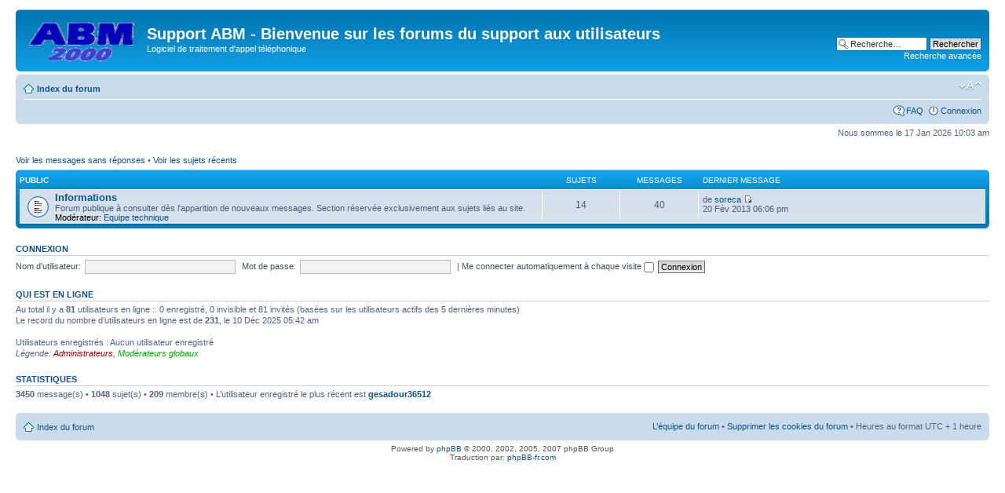

--- FILE ---
content_type: text/html; charset=UTF-8
request_url: http://forum.abm2000.com/index.php?sid=33a2e0b4ad1a16058777d921a7af90d2
body_size: 3725
content:
<!DOCTYPE html PUBLIC "-//W3C//DTD XHTML 1.0 Strict//EN" "http://www.w3.org/TR/xhtml1/DTD/xhtml1-strict.dtd">
<html xmlns="http://www.w3.org/1999/xhtml" dir="ltr" lang="fr" xml:lang="fr">
<head>

<meta http-equiv="content-type" content="text/html; charset=UTF-8" />
<meta http-equiv="content-style-type" content="text/css" />
<meta http-equiv="content-language" content="fr" />
<meta http-equiv="imagetoolbar" content="no" />
<meta name="resource-type" content="document" />
<meta name="distribution" content="global" />
<meta name="copyright" content="2000, 2002, 2005, 2007 phpBB Group" />
<meta name="keywords" content="" />
<meta name="description" content="" />
<link rel="shortcut icon" href="http://forum.abm2000.com/images/abm.ico" type="image/x-icon" />
          <link rel="icon" href="http://forum.abm2000.com/images/abm.ico" type="image/x-icon" />
<title>Support ABM - Bienvenue sur les forums du support aux utilisateurs &bull; Page d’index</title>

<!--
	phpBB style name: prosilver
	Based on style:   prosilver (this is the default phpBB3 style)
	Original author:  Tom Beddard ( http://www.subBlue.com/ )
	Modified by:      
	
	NOTE: This page was generated by phpBB, the free open-source bulletin board package.
	      The phpBB Group is not responsible for the content of this page and forum. For more information
	      about phpBB please visit http://www.phpbb.com
-->

<script type="text/javascript">
// <![CDATA[
	var jump_page = 'Entrer le numéro de page où vous souhaitez aller.:';
	var on_page = '';
	var per_page = '';
	var base_url = '';
	var style_cookie = 'phpBBstyle';
	var style_cookie_settings = '; path=/; domain=public.abm2000.com';
	var onload_functions = new Array();
	var onunload_functions = new Array();

	
	/**
	* Find a member
	*/
	function find_username(url)
	{
		popup(url, 760, 570, '_usersearch');
		return false;
	}

	/**
	* New function for handling multiple calls to window.onload and window.unload by pentapenguin
	*/
	window.onload = function()
	{
		for (var i = 0; i < onload_functions.length; i++)
		{
			eval(onload_functions[i]);
		}
	}

	window.onunload = function()
	{
		for (var i = 0; i < onunload_functions.length; i++)
		{
			eval(onunload_functions[i]);
		}
	}

// ]]>
</script>
<script type="text/javascript" src="./styles/prosilver/template/styleswitcher.js"></script>
<script type="text/javascript" src="./styles/prosilver/template/forum_fn.js"></script>

<link href="./styles/prosilver/theme/print.css" rel="stylesheet" type="text/css" media="print" title="printonly" />
<link href="./style.php?sid=01428b4ce45b119cc7931b5721cf7564&amp;id=1&amp;lang=fr" rel="stylesheet" type="text/css" media="screen, projection" />

<link href="./styles/prosilver/theme/normal.css" rel="stylesheet" type="text/css" title="A" />
<link href="./styles/prosilver/theme/medium.css" rel="alternate stylesheet" type="text/css" title="A+" />
<link href="./styles/prosilver/theme/large.css" rel="alternate stylesheet" type="text/css" title="A++" />


</head>

<body id="phpbb" class="section-index ltr">

<div id="wrap">
	<a id="top" name="top" accesskey="t"></a>
	<div id="page-header">
		<div class="headerbar">
			<div class="inner"><span class="corners-top"><span></span></span>

			<div id="site-description">
				<a href="./index.php?sid=01428b4ce45b119cc7931b5721cf7564" title="Index du forum" id="logo"><img src="./styles/prosilver/imageset/site_logo.gif" width="139" height="52" alt="" title="" /></a>
				<h1>Support ABM - Bienvenue sur les forums du support aux utilisateurs</h1>
				<p>Logiciel de traitement d'appel téléphonique</p>
				<p class="skiplink"><a href="#start_here">Vers le contenu</a></p>
			</div>

					<div id="search-box">
				<form action="./search.php?sid=01428b4ce45b119cc7931b5721cf7564" method="post" id="search">
				<fieldset>
					<input name="keywords" id="keywords" type="text" maxlength="128" title="Recherche par mots-clés" class="inputbox search" value="Recherche…" onclick="if(this.value=='Recherche…')this.value='';" onblur="if(this.value=='')this.value='Recherche…';" /> 
					<input class="button2" value="Rechercher" type="submit" /><br />
					<a href="./search.php?sid=01428b4ce45b119cc7931b5721cf7564" title="Voir les options de recherche avancée">Recherche avancée</a> 				</fieldset>
				</form>
			</div>
		
			<span class="corners-bottom"><span></span></span></div>
		</div>

		<div class="navbar">
			<div class="inner"><span class="corners-top"><span></span></span>

			<ul class="linklist navlinks">
				<li class="icon-home"><a href="./index.php?sid=01428b4ce45b119cc7931b5721cf7564" accesskey="h">Index du forum</a> </li>

				<li class="rightside"><a href="#" onclick="fontsizeup(); return false;" onkeypress="fontsizeup(); return false;" class="fontsize" title="Modifier la taille de la police">Modifier la taille de la police</a></li>

							</ul>

			
			<ul class="linklist rightside">
				<li class="icon-faq"><a href="./faq.php?sid=01428b4ce45b119cc7931b5721cf7564" title="Foire aux questions (Questions posées fréquemment)">FAQ</a></li>
									<li class="icon-logout"><a href="./ucp.php?mode=login&amp;sid=01428b4ce45b119cc7931b5721cf7564" title="Connexion" accesskey="l">Connexion</a></li>
							</ul>

			<span class="corners-bottom"><span></span></span></div>
		</div>

	</div>

	<a name="start_here"></a>
	<div id="page-body">
		
		 
<p class="right">Nous sommes le 17 Jan 2026 10:03 am</p>
<ul class="linklist">
			<li><a href="./search.php?search_id=unanswered&amp;sid=01428b4ce45b119cc7931b5721cf7564">Voir les messages sans réponses</a> &bull; <a href="./search.php?search_id=active_topics&amp;sid=01428b4ce45b119cc7931b5721cf7564">Voir les sujets récents</a></li>
	</ul>
		<div class="forabg">
			<div class="inner"><span class="corners-top"><span></span></span>
			<ul class="topiclist">
				<li class="header">
					<dl class="icon">
						<dt><a href="./viewforum.php?f=21&amp;sid=01428b4ce45b119cc7931b5721cf7564">Public</a></dt>
						<dd class="topics">Sujets</dd>
						<dd class="posts">Messages</dd>
						<dd class="lastpost"><span>Dernier message</span></dd>
					</dl>
				</li>
			</ul>
			<ul class="topiclist forums">
			<li class="row">
			<dl class="icon" style="background-image: url(./styles/prosilver/imageset/forum_read.gif); background-repeat: no-repeat;">
				<dt title="Pas de nouveau message">
										<a href="./viewforum.php?f=1&amp;sid=01428b4ce45b119cc7931b5721cf7564" class="forumtitle">Informations</a><br />
					Forum publique à consulter dès l'apparition de nouveaux messages. Section réservée exclusivement aux sujets liés au site.											<br /><strong>Modérateur:</strong> <a href="./memberlist.php?mode=group&amp;g=3&amp;sid=01428b4ce45b119cc7931b5721cf7564">Equipe technique</a>									</dt>
									<dd class="topics">14 <dfn>Sujets</dfn></dd>
					<dd class="posts">40 <dfn>Messages</dfn></dd>
					<dd class="lastpost"><span>
						<dfn>Dernier message</dfn> de <a href="./memberlist.php?mode=viewprofile&amp;u=223&amp;sid=01428b4ce45b119cc7931b5721cf7564">soreca</a>						<a href="./viewtopic.php?f=1&amp;p=3419&amp;sid=01428b4ce45b119cc7931b5721cf7564#p3419"><img src="./styles/prosilver/imageset/icon_topic_latest.gif" width="11" height="9" alt="Voir le dernier message" title="Voir le dernier message" /></a> <br />20 Fév 2013 06:06 pm</span>
					</dd>
							</dl>
		</li>
				</ul>

			<span class="corners-bottom"><span></span></span></div>
		</div>
		<form method="post" action="./ucp.php?mode=login&amp;sid=01428b4ce45b119cc7931b5721cf7564" class="headerspace">
	<h3><a href="./ucp.php?mode=login&amp;sid=01428b4ce45b119cc7931b5721cf7564">Connexion</a></h3>
		<fieldset class="quick-login">
			<label for="username">Nom d’utilisateur:</label>&nbsp;<input type="text" name="username" id="username" size="10" class="inputbox" title="Nom d’utilisateur" />  
			<label for="password">Mot de passe:</label>&nbsp;<input type="password" name="password" id="password" size="10" class="inputbox" title="Mot de passe" />
							| <label for="autologin">Me connecter automatiquement à chaque visite <input type="checkbox" name="autologin" id="autologin" /></label>
						<input type="submit" name="login" value="Connexion" class="button2" />
		</fieldset>
	</form>
<h3>Qui est en ligne</h3>	<p>Au total il y a <strong>81</strong> utilisateurs en ligne :: 0 enregistré, 0 invisible et 81 invités (basées sur les utilisateurs actifs des 5 dernières minutes)<br />Le record du nombre d’utilisateurs en ligne est de <strong>231</strong>, le 10 Déc 2025 05:42 am<br /> <br />Utilisateurs enregistrés : Aucun utilisateur enregistré	<br /><em>Légende: <a style="color:#AA0000" href="./memberlist.php?mode=group&amp;g=8&amp;sid=01428b4ce45b119cc7931b5721cf7564">Administrateurs</a>, <a style="color:#00AA00" href="./memberlist.php?mode=group&amp;g=7&amp;sid=01428b4ce45b119cc7931b5721cf7564">Modérateurs globaux</a></em></p>
	<h3>Statistiques</h3>
	<p><strong>3450</strong> message(s) &bull; <strong>1048</strong> sujet(s) &bull; <strong>209</strong> membre(s) &bull; L’utilisateur enregistré le plus récent est <strong><a href="./memberlist.php?mode=viewprofile&amp;u=539&amp;sid=01428b4ce45b119cc7931b5721cf7564">gesadour36512</a></strong></p>
</div>

<div id="page-footer">

	<div class="navbar">
		<div class="inner"><span class="corners-top"><span></span></span>

		<ul class="linklist">
			<li class="icon-home"><a href="./index.php?sid=01428b4ce45b119cc7931b5721cf7564" accesskey="h">Index du forum</a></li>
							<li class="rightside"><a href="./memberlist.php?mode=leaders&amp;sid=01428b4ce45b119cc7931b5721cf7564">L’équipe du forum</a> &bull; <a href="./ucp.php?mode=delete_cookies&amp;sid=01428b4ce45b119cc7931b5721cf7564">Supprimer les cookies du forum</a> &bull; Heures au format UTC + 1 heure </li>
		</ul>

		<span class="corners-bottom"><span></span></span></div>
	</div>
	
<!--
	We request you retain the full copyright notice below including the link to www.phpbb.com.
	This not only gives respect to the large amount of time given freely by the developers
	but also helps build interest, traffic and use of phpBB3. If you (honestly) cannot retain
	the full copyright we ask you at least leave in place the "Powered by phpBB" line, with
	"phpBB" linked to www.phpbb.com. If you refuse to include even this then support on our
	forums may be affected.

	The phpBB Group : 2006
//-->

	<div class="copyright">Powered by <a href="http://www.phpbb.com/">phpBB</a> &copy; 2000, 2002, 2005, 2007 phpBB Group
		<br />Traduction par: <a href="http://forums.phpbb-fr.com">phpBB-fr.com</a>	</div>
</div>

</div>

<div>
	<a id="bottom" name="bottom" accesskey="z"></a>
	<img src="./cron.php?cron_type=tidy_cache&amp;sid=01428b4ce45b119cc7931b5721cf7564" width="1" height="1" alt="cron" /></div>

</body>
</html>